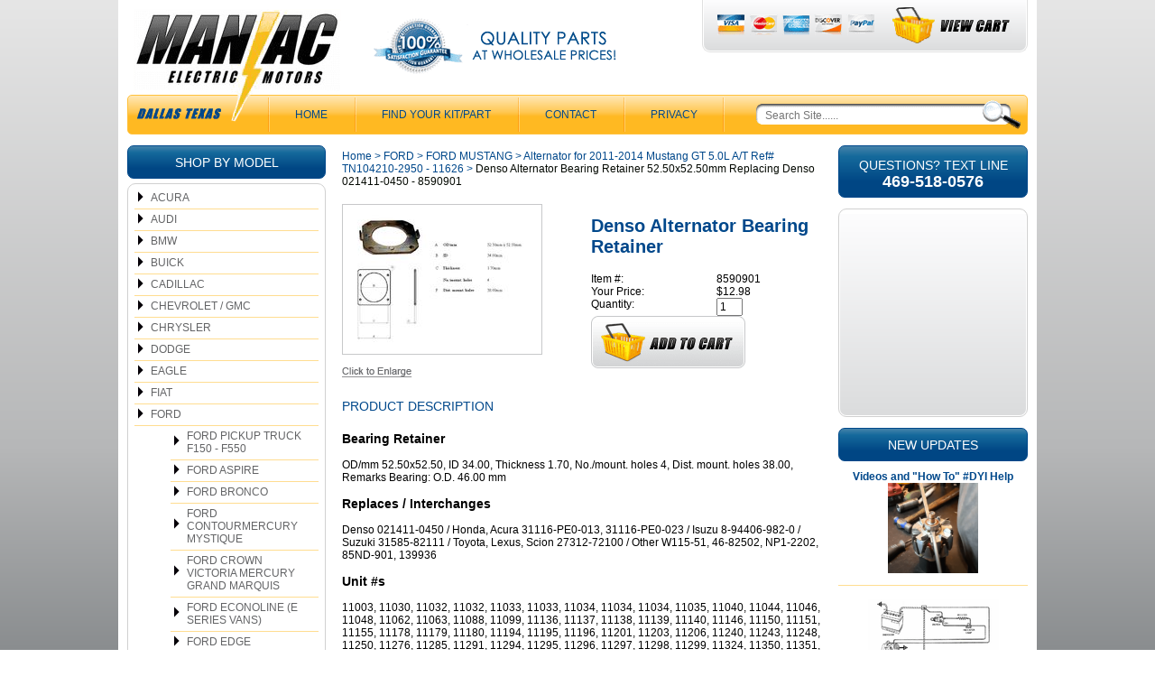

--- FILE ---
content_type: text/html
request_url: https://www.maniacelectricmotors.com/8590901.html
body_size: 12145
content:
<!DOCTYPE HTML><html lang="en"><head>
<meta property="og:title" content="Denso Alternator Bearing Retainer 52.50x52.50mm Replacing Denso 021411-0450 - 8590901" />
<meta property="og:type" content="product" />
<meta property="og:url" content="https://www.maniacelectricmotors.com/8590901.html" />
<meta property="og:image" content="https://s.turbifycdn.com/aah/yhst-44365514171686/denso-alternator-bearing-retainer-52-50x52-50mm-8590901-19.gif" />
<meta property="og:site_name" content="Maniac Electric Motors" />
<meta property="fb:app_id" content="215954155099410" />
<script language="javascript">
document.getElementsByTagName('html')[0].setAttribute('xmlns:fb', 'http://www.facebook.com/2008/fbml');
</script>
<meta property="og:description" content="<h3>Bearing Retainer</h3>
OD/mm 52.50x52.50, ID 34.00, Thickness 1.70, No./mount. holes 4, Dist. mount. holes 38.00, Remarks Bearing: O.D. 46.00 mm <br>
<h3>Replaces / Interchanges</h3>
Denso 	021411-0450 /
Honda, Acura 	31116-PE0-013, 31116-PE0-023 /
Isuzu 	8-94406-982-0 /
Suzuki 	31585-82111 /
Toyota, Lexus, Scion 	27312-72100 /
Other 	W115-51, 46-82502, NP1-2202, 85ND-901, 139936 <br>
<h3>Unit #s</h3>
11003, 11030, 11032, 11032, 11033, 11033, 11034, 11034, 11034, 11035, 11040, 11044, 11046, 11048, 11062, 11063, 11088, 11099, 11136, 11137, 11138, 11139, 11140, 11146, 11150, 11151, 11155, 11178, 11179, 11180, 11194, 11195, 11196, 11201, 11203, 11206, 11240, 11243, 11248, 11250, 11276, 11285, 11291, 11294, 11295, 11296, 11297, 11298, 11299, 11324, 11350, 11351, 11352, 11354, 11369, 11378, 11383, 11390, 11391, 11392, 11430, 11431, 12205, 12532, 12660, 12778, 13185, 13220, 13229, 13240, 13294, 13326, 13391, 13398, 13409, 13423, 13433, 13492, 13508, 13509, 13521, 13569, 13671, 13673, 13679, 13680, 13711, 13753, 13858, 13867, 13868, 13870, 13871, 13896, 13912, 13913, 13914, 13915, 13918, 13919, 13923, 13978, 13980, 13984, 13988, 14449, 14453, 14472, 14611, 14643, 14668, 14671, 14674, 14679, 14680, 14683, 14732, 14739, 14755, 14756, 14759, 14855, 14857, 14869, 14926, 14931, 14935, 14939, 14989, 20542, 20948, 21267, 21268, 22410, 23830 <br> 
<b>OEM Unit Numbers</b><br>
Nippondenso 021400-1780
021400-3100
021400-4050
021400-4100
021400-4110
021400-4120
021400-4130
021400-4140
021400-4150
021400-4160
021400-4170
021400-4200
021400-4210
021400-4220
021400-4230
021400-4240
021400-4250
021400-4260
021400-4280
021400-4290
021400-4300
021400-4470
021400-4570
021400-4610
021400-4750
021400-4790
021400-4810
021400-5050
021400-5160
021400-5341
021400-5440
021400-5490
021400-5550
021400-5690
021400-6080
021400-6090
021400-6200
021400-6270
021400-6280
021400-6400
021400-6720
021400-7190
021400-7490
021400-7530
021400-7750
021400-7940
021400-8110
021400-8180
021400-8190
021400-8210
021400-8220
021400-8390
021400-8530
021400-8540
021400-9180
100211-1001
100211-1011
100211-1021
100211-1031
100211-1041
100211-1061
100211-1073
100211-1074
100211-1081
100211-1091
100211-1101
100211-1111
100211-1121
100211-1131
100211-1141
100211-1161
100211-1171
100211-1201
100211-1212
100211-1220
100211-1221
100211-1222
100211-1223
100211-1224
100211-1231
100211-1251
100211-1261
100211-1271
100211-1301
100211-1311
100211-1321
100211-1331
100211-1341
100211-1351
100211-1361
100211-1371
100211-1381
100211-2001
100211-2011
100211-2021
100211-2031
100211-2050
100211-2060
100211-2061
100211-2071
100211-2080
100211-2102
100211-2130
100211-2140
100211-2150
100211-2170
100211-2190
100211-2221
100211-2231
100211-2250
100211-2280
100211-2290
100211-2300
100211-2330
100211-2340
100211-2360
100211-2370
100211-2380
100211-2390
100211-2391
100211-2410
100211-2420
100211-2451
100211-2470
100211-2480
100211-2490
100211-2500
100211-2510
100211-2550
100211-3001
100211-3020
100211-3030
100211-3040
100211-3050
100211-3060
100211-3070
100211-3090
100211-3101
100211-3120
100211-3121
100211-3130
100211-3141
100211-3150
100211-3170
100211-3180
100211-3221
100211-3230
100211-3231
100211-3240
100211-3250
100211-3251
100211-3260
100211-3300
100211-3310
100211-3340
100211-3380
100211-3391
100211-3500
100211-3520
100211-3530
100211-3540
100211-3560
100211-3580
100211-3590
100211-3610
100211-3630
100211-3640
100211-3650
100211-3660
100211-3680
100211-3690
100211-3700
100211-3720
100211-3740
100211-3760
100211-3790
100211-3820
100211-3830
100211-3850
100211-3870
100211-3890
100211-3910
100211-3940
100211-3970
100211-3980
100211-7012
100211-7031
100211-7060
100211-7070
100211-7240
100211-7250
100211-7260
100211-7280
100211-7320
100211-7330
100211-7340
100211-7350
100211-7440
100211-7450
100211-7500
100211-7570
100211-7760
100211-7770
100211-7810
100211-7950
100211-7951
100211-7952
100211-7990
100211-9410
100211-9440
100211-9700
100211-9731
100211-9732
100211-9750
100211-9770
100211-9810
100211-9840
100211-9860
100211-9870
100211-9970
100211-9980
101211-0020
101211-0030
101211-0050
101211-0090
101211-0160
101211-0190
101211-0230
101211-0250
101211-0300
101211-0390
101211-0450
101211-0490
101211-0500
101211-0550
101211-0551
101211-0720
101211-0722
101211-0723
101211-0800
101211-4210
101211-4220
101211-4260
101211-4310
101211-4400
101211-4530
102211-5022
102211-5041
102211-5051
102211-5060
102211-5070
102211-5111
102211-5121
102211-5140
102211-5160
102211-5161
102211-5190
102211-5210
102211-5280
102211-5520
102211-5850
102211-5880
104210-3032
104210-3060
104210-3070
104210-3092
104210-3202
104210-3280
104210-3290
104210-3291
104210-3441
104210-3471
104210-3500
104210-3620
104210-3780
104210-3870
104210-3880
104210-3920
104210-3930
104210-4050
104210-4200
104210-5433
104210-8110
121000-2430
121000-2500
121000-2660
121000-2680
121400-0390
121400-0840
121400-1140
121400-1220
121400-1230
121400-1340
121400-1380
121400-1660
121400-1780
121400-2020
121400-2210
121400-2340
121400-2360
121400-2620
121400-2630
121400-2640
121400-2650
121400-2660
121400-2671
121400-2672
121400-2930
121400-3020
121400-3150
121400-3220
121400-3250
121400-3320
121400-3332
121400-3620
121400-3722
121400-3810
121400-3860
121400-4140
121400-4390
121400-4720
121400-5961
421000-0012
421000-0022
421000-0023
421000-0024
421000-0025
421000-0026
421000-0027
421000-0028
421000-0030
421000-0040
421000-0051
421000-0062
421000-0080
421000-0100
421000-0113
421000-0120
421000-0145
421000-0180
421000-0223
421000-0230
421000-0280
421000-0301 <br>
Audi, Volkswagen	7B0-903-015A <br>
Chrysler	04606622AA, 04606755AA, 04606755AB, 04606755AC, 04727324AB, 04727865AB, 04801304AA, 04801304AC, 04801311AD, 04801480AB, 04868429AC, 04868429AD, 04868431AF, 04868431AG, 05033756AB, 4419338, 4491986, 4606622AA, 4606755AA, 4606755AB, 4606755AC, 4608826AA, 4686430AF, 4727324AB, 4727865AB, 4801252AA, 4801304AA, 4801304AC, 4801311AD, 4801480AB, 4868429AC, 4868429AD, 4868430AB, 4868430AC, 4868430AD, 4868430AE, 4868430AF, 4868431AB, 4868431AC, 4868431AD, 4868431AF, 4868431AG, 4868760AD, 4868760AE, 4868760AF, 4868760AH, 4896805AD, 5033756AB, 5170748AA, 5227349, 5227672, 5227673, 56028697AA, 56028697AD, 56028697AE, 56028697AG, 56028697AM, 56029700AA, 56029700AC, 56029700AD, 56029701AA, 56029914AA, 56029914AD, 56029914AG, 56029915AA, 56029915AB, 56044380AC, 56044380AF, 56044380AH, R6029914AA, RL606622AA, RX868429AD <br>
Daihatsu Motor Co	27060-87702-000 <br>
GM	10355395, 10394201, 10396863, 12582024, 15139480, 15145637, 15812949, 20841889, 25697765, 25697766, 25709327, 25738783, 25751145, 25751146, 25755840, 25756439, 25756441, 25759776, 25764632, 88975511, 94137345, 94445672, 94840298, 94844554, 94845639, 96673483, 97023652, 97027568, 97070343, 97070343 <br>
Honda, Acura	31100-P08-003, 31100-P08-003RM, 31100-P08-013, 31100-P08-014RM, 31100-P08-014RM, 31100-P08-024RM, 31100-P08-024RM, 31100-PC0-923, 31100-PD1-024, 31100-PD1-034, 31100-PD2-004, 31100-PD2-004RM, 31100-PD2-024, 31100-PD2-970, 31100-PD2-973, 31100-PD6-004, 31100-PD6-004RM, 31100-PD6-014, 31100-PE0-921, 31100-PE0-924, 31100-PE1-661, 31100-PE1-662, 31100-PE1-663, 31100-PE7-660, 31100-PE7-661, 31100-PE7-661RM, 31100-PE7-662, 31100-PE7-663, 31100-PG6-013, 31100-PG6-023, 31100-PG7-013, 31100-PG7-013RM, 31100-PG7-J01, 31100-PG7-J01RM, 31100-PG7-J02, 31100-PGK-A01, 31100-PGK-A02, 31100-PGK-A03, 31100-PGK-A03RM, 31100-PH1-004, 31100-PH1-004RM, 31100-PH1-014, 31100-PH1-024, 31100-PH1-024RM, 31100-PH1-661, 31100-PH3-024, 31100-PH7-004, 31100-PH7-024, 31100-PH7-024RM, 31100-PJ0-661, 31100-PJ0-661RM, 31100-PJ0-662, 31100-PJ0-663, 31100-PJ0-663RM, 31100-PK1-004, 31100-PK1-014, 31100-PK1-014RM, 31100-PK1-024, 31100-PK1-024RM, 31100-PK1-A01, 31100-PK1-A02, 31100-PK2-003, 31100-PK2-004, 31100-PK2-014, 31100-PK2-014RM, 31100-PK2-031, 31100-PK3-A01, 31100-PM5-A01, 31100-PM5-A01RM, 31100-PM5-X03, 31100-PM8-A01, 31100-PM8-A01RM, 31100-PM8-A02, 31100-PM8-A03, 31100-PM8-A03RM, 31100-PP8-004, 31100-PP8-014, 31100-PP8-014RM, 31100-PR4-A01, 31100-PR4-A01RM, 31100-PR4-A02, 31100-PR4-C01, 31100-PR4-C01RM, 31100-R40-A01, 31100-R70-A01, 31100-RAA-A01, 31100-RAA-A03, 31100-RAA-A03RM, 31100-RAA-A04, 31100-RAA-A05, 31100-RCB-Y02, 31100-RDJ-A01, 31100-RDM-A01, 31100-RDM-A01RM, 31100-RGM-A01, 31100-RGM-A01RM, 31100-RGW-A01, 31100-RGW-A01RM, 31100-RJA-A01, 31100-RJA-A02, 31100-RTA-003, 31100-RTA-013, 31100-RTA-023, CHA02, CHA07, CHA16, CHA18, CHA22, CHA50, CHA51, CHA57, CHA57, CHA60, CHA84, CHK88, CJK09, CJK22, CJK34, CJK35, CJK36, CJK46, CJK87, CJK88, CJN41, CJN84, CJN85, CJN88, CJN89, CJP92, CJQ21, CJQ21, CJS84, CSC09, CSC10, CSC29, CSC77, CSD30, CSD48, CSD69, CSD73, CSF89, CSF91, CSF92, DHA84 <br>
Isuzu	2911232080, 2911232080, 2911232160, 2911232220, 2912559400, 8-94109-911-6, 8-94120-564-5, 8-94325-845-2, 8-97168-246-1, 8940236520, 8941012351, 8941099111, 8941099115, 8941205640, 8941205641, 8941313571, 8941313572, 8941373450, 8941373451, 8941373452, 8941566720, 8941733341, 8943258450, 8944086740, 8944393050, 8944456720, 8970236520, 8970275680, 8970275681, 8970275682, 8970348990, 8970348991, 8970348992, 8970426280, 8970703430, 8970703430, 8971211800, 8971682460 <br>
John Deere	RE186320, RE202767, RE257541 <br>
Komatsu	600-861-3410 <br>
Kubota	16540-64011 <br>
Land Rover	YLE500190 <br>
Sterling	86186100023, 86186100049, 86186100067 <br>
Subaru	23700-KA430 <br>
Suzuki	31400-60G10, 31400-60G11, 31400-60G12, 31400-60G12, 31400-77E20, 31400-77E21, 31400-77E22, 31400-77E22, 31400-77E23, 31400-77E23-REM, 31400-77E24 <br>
Toyota, Lexus, Scion	27020-16130, 27060-01011, 27060-06010, 27060-0A100, 27060-0A120, 27060-0A120-84, 27060-0A130, 27060-0A130-84, 27060-0F010, 27060-0H100, 27060-0H100-84, 27060-0H110, 27060-0H111, 27060-0P020, 27060-0P020-84, 27060-0P030, 27060-0P030-84, 27060-0P140, 27060-0P141, 27060-0P150, 27060-0P151, 27060-0S010, 27060-0S020, 27060-0S030, 27060-10010, 27060-10011, 27060-10011-84, 27060-10061, 27060-10090, 27060-11100, 27060-11140, 27060-11170, 27060-15040, 27060-15041, 27060-16010, 27060-16011, 27060-16012, 27060-16013, 27060-16040, 27060-16050, 27060-16051, 27060-16080, 27060-16081, 27060-16082, 27060-16090, 27060-16091, 27060-16130, 27060-16131, 27060-16140, 27060-20270, 27060-20270-84, 27060-20280, 27060-20280-84, 27060-21040, 27060-21041, 27060-21150, 27060-28260, 27060-28260-84, 27060-28270, 27060-28270-84, 27060-28300, 27060-28320, 27060-28321, 27060-28350, 27060-28350-84, 27060-31021, 27060-31021-84, 27060-31060, 27060-31061, 27060-31062, 27060-31120, 27060-31120-84, 27060-33010, 27060-35060, 27060-35061, 27060-35071, 27060-35081, 27060-35120, 27060-35130, 27060-35150, 27060-35160, 27060-43060, 27060-43061, 27060-43062, 27060-43110, 27060-43111, 27060-62190, 27060-62190-84, 27060-63020, 27060-63021, 27060-63030, 27060-63031, 27060-63040, 27060-63041, 27060-63080, 27060-63081, 27060-63082, 27060-63100, 27060-63101, 27060-63102, 27060-70111, 27060-72010, 27060-72050, 27060-72060, 27060-72061, 27060-72070, 27060-72071, 27060-72100, 27060-72101, 27060-72120, 27060-72150, 27060-72170, 27060-72170-84, 27060-72171, 27060-72340, 27060-74010, 27060-75080, 27060-75090, 27060-75100, 27060-75110, 27060-75150, 27060-75150-84, 27060-75310, 27060-75310-84, 27060-75410, 27060-75411, 27060-75412" />
<meta charset="ISO-8859-1" /><meta name="viewport" content="width=device-width,initial-scale=1" /><title>Denso Alternator Bearing Retainer (Bearing: O.D. 46.00 ) - Alternator Rebuild Kit for 2011-2014 Mustang GT 5.0L A/T Ref# TN104210-2950 - 11626RK</title><meta name="Description" content="Denso Alternator Bearing Retainer 52.50x52.50mm Replacing Denso 021411-0450 - 8590901 Alternator Rebuild Kit for 2011-2014 Mustang GT 5.0L A/T Ref#" /><link rel="canonical" href="https://www.maniacelectricmotors.com/8590901.html" /><link rel="stylesheet" href="css-site.css" /><!-- Google tag (gtag.js) -->
<script async src="https://www.googletagmanager.com/gtag/js?id=G-5WDJHQ8GK9"></script>
<script>
  window.dataLayer = window.dataLayer || [];
  function gtag(){dataLayer.push(arguments);}
  gtag('js', new Date());

  gtag('config', 'G-5WDJHQ8GK9');
</script>
<style>
.responsive {
width: 100%;
height: auto;
}
</style>
<style>
.img-fluid {
  max-width: 100%; /* Ensures the image doesn't exceed the width of its container */
  height: auto;    /* Maintains the image's aspect ratio when scaling */
}
</style></head><body class="itemtype"><div class="site-container"><header class="site-header has-tagline has-account"><div class="wrap"><a href="ind.html" class="header-control" id="menu-control" title="Menu" rel="nofollow" data-nav-link="#mmenu"><span class="header-control-wrapper"><span class="header-control-icon"><img src="https://s.turbifycdn.com/aah/yhst-44365514171686/alternator-rebuild-kit-for-2015-2017-toyota-camry-2-5l-2013-2018-rav4-2-5l-with-all-wheel-drive-14486rk-8.gif" width="49" height="34" border="0" hspace="0" vspace="0" alt="MENU" /></span><div class="header-control-label">MENU</div></span></a><div class="header-top"><div class="header-top-wrapper"><div class="header-top-left"><div class="title-area"><div class="site-title"><a href="https://www.maniacelectricmotors.com/index.html" title="Maniac Electric Motors Best Price Alternator Starter Parts"><picture><!--[if IE 9]><video style="display:none;"><![endif]--><source srcset="https://s.turbifycdn.com/aah/yhst-44365514171686/alternator-rebuild-kit-for-2015-2017-toyota-camry-2-5l-2013-2018-rav4-2-5l-with-all-wheel-drive-14486rk-10.gif" media="(min-width:721px)"><source srcset="https://s.turbifycdn.com/aah/yhst-44365514171686/alternator-rebuild-kit-for-2015-2017-toyota-camry-2-5l-2013-2018-rav4-2-5l-with-all-wheel-drive-14486rk-9.gif"><!--[if IE 9]></video><![endif]--><img alt="Maniac Electric Motors Best Price Alternator Starter Parts"></picture><span class="text"><span>MAN<span>I</span>AC</span><span>ELECTRIC MOTORS</span></span></a></div></div></div><div class="header-top-middle"><div class="header-tagline tagline"><a href="info.html"><img src="https://sep.turbifycdn.com/ty/cdn/yhst-44365514171686/header-guarantee-and-quality.png?t=1768964333&"></a></div></div><div class="header-top-right"><div class="header-top-right-wrapper"><div class="wrapper"><div class="header-payment"><a href="info.html"><img src="https://sep.turbifycdn.com/ty/cdn/yhst-44365514171686/header-payment.png?t=1768964333&"></a></div><div class="header-cart"><a href="https://order.store.turbify.net/yhst-44365514171686/cgi-bin/wg-order?yhst-44365514171686" class="header-control" id="cart-control" title="Cart" rel="nofollow"><span class="header-control-wrapper"><span class="header-control-icon"><img src="https://s.turbifycdn.com/aah/yhst-44365514171686/alternator-rebuild-kit-for-2015-2017-toyota-camry-2-5l-2013-2018-rav4-2-5l-with-all-wheel-drive-14486rk-11.gif" width="48" height="41" border="0" hspace="0" vspace="0" alt="CART" /><span class="fcart-count"></span></span><div class="header-control-label"><span>Cart</span><img alt="VIEW CART" src="https://sep.turbifycdn.com/ty/cdn/yhst-44365514171686/view-cart-text.png"></div><span class="fcart-subtotal"></span></span></a></div></div></div></div></div></div><div class="header-bottom"><div class="header-dallas-texas"><img src="https://sep.turbifycdn.com/ty/cdn/yhst-44365514171686/header-dallas-texas.png?t=1768964333&"></div><div class="header-nav nav"><ul class="nav-list"><li class="nav-item nav-item-home"><a href="https://www.maniacelectricmotors.com/index.html">Home</a></li><li class="nav-item nav-item-get-link-to-part-for-your-alternator-starter"><a href="get-link-to-part-for-your-alternator-starter.html">Find Your Kit/Part</a></li><li class="nav-item nav-item-info"><a href="info.html">CONTACT</a></li><li class="nav-item nav-item-privacypolicy"><a href="privacypolicy.html">Privacy</a></li></ul></div><div class="header-search" id="top-search"><form id="searcharea" name="searcharea" action="nsearch.html" method="GET"><fieldset><select name="section"><option value="">All Categories</option><option value="acura">ACURA </option><option value="audi1">AUDI </option><option value="bmw">BMW </option><option value="buick">BUICK </option><option value="cadillac">CADILLAC </option><option value="chevrolet">CHEVROLET / GMC </option><option value="chrysler">CHRYSLER </option><option value="dodge">DODGE </option><option value="eagle">EAGLE </option><option value="fiat-parts-radiator-condenser-cooling-fan-starter-alternator">FIAT </option><option value="ford">FORD </option><option value="geo">GEO </option><option value="honda">HONDA </option><option value="hummer">HUMMER </option><option value="hyundai">HYUNDAI </option><option value="infiniti">INFINITI </option><option value="isuzu">ISUZU </option><option value="jaguar">JAGUAR </option><option value="jeep">JEEP </option><option value="kia">KIA </option><option value="landrover">LANDROVER </option><option value="lexus">LEXUS </option><option value="lincoln">LINCOLN </option><option value="mazda">MAZDA </option><option value="mercedes">MERCEDES </option><option value="mercury">MERCURY </option><option value="mini">MINI </option><option value="nissan">NISSAN </option><option value="oldsmobile">OLDSMOBILE </option><option value="porsche">PORSCHE </option><option value="ram-parts-powermaster-parts">RAM </option><option value="saab">SAAB </option><option value="saturn">SATURN </option><option value="scion">SCION </option><option value="subaru">SUBARU </option><option value="suzuki">SUZUKI </option><option value="toyota">TOYOTA </option><option value="volvo">VOLVO </option><option value="volkswagon">VOLKSWAGEN </option><option value="technical">TECHNICAL </option><option value="equipment">AGRICULTURAL & INDUSTRIAL EQUIPMENT </option></select><label for="query" class="labelfield"><input type="text" id="query" name="query" placeholder="Search Site......" ></label><label for="searchsubmit" class="buttonlabel"><input type="submit" id="searchsubmit" class="ys_primary" value="Search" name="searchsubmit"><input type="hidden" value="yhst-44365514171686" name="vwcatalog"></label></fieldset></form>   <script type="text/javascript"> 
                    var isSafari = !!navigator.userAgent.match(/Version\/[\d\.]+.*Safari/); 
                    var isIOS = !!navigator.platform && /iPad|iPhone|iPod/.test(navigator.platform); 
                    if (isSafari && isIOS) { 
                        document.forms["searcharea"].onsubmit = function (searchAreaForm) { 
                            var elementsList = this.elements, queryString = '', url = '', action = this.action; 
                            for(var i = 0; i < elementsList.length; i++) { 
                                if (elementsList[i].name) { 
                                    if (queryString) { 
                                        queryString = queryString + "&" +  elementsList[i].name + "=" + encodeURIComponent(elementsList[i].value); 
                                    } else { 
                                        queryString = elementsList[i].name + "=" + encodeURIComponent(elementsList[i].value); 
                                    } 
                                } 
                            } 
                            if (action.indexOf("?") == -1) { 
                                action = action + "?"; 
                            } 
                            url = action + queryString; 
                            window.location.href = url; 
                            return false; 
                        } 
                    } 
                </script> 
        </div></div></div></header><div class="site-inner"><div class="wrap"><div class="site-inner-element sidebar navigation"><nav class="left-nav nav-primary"><div class="left-nav-header">Shop By Model<div class="control" style="display:none;"></div></div><ul class="nav-list"><li><a href=acura.html class=c4leftnav>ACURA</a></li><li><a href=audi1.html class=c4leftnav>AUDI</a></li><li><a href=bmw.html class=c4leftnav>BMW</a></li><li><a href=buick.html class=c4leftnav>BUICK</a></li><li><a href=cadillac.html class=c4leftnav>CADILLAC</a></li><li><a href=chevrolet.html class=c4leftnav>CHEVROLET / GMC</a></li><li><a href=chrysler.html class=c4leftnav>CHRYSLER</a></li><li><a href=dodge.html class=c4leftnav>DODGE</a></li><li><a href=eagle.html class=c4leftnav>EAGLE</a></li><li><a href=fiat-parts-radiator-condenser-cooling-fan-starter-alternator.html class=c4leftnav>FIAT</a></li><li><a href=ford.html class=c4leftnav2>FORD</a></li><ul class=c4-ln-sub-nav><li><a href=fseriespickups.html class=c4subnav>FORD PICKUP TRUCK F150 - F550</a></li><li><a href=aspire.html class=c4subnav>FORD ASPIRE</a></li><li><a href=fordbronco.html class=c4subnav>FORD BRONCO</a></li><li><a href=comy.html class=c4subnav>FORD CONTOURMERCURY MYSTIQUE</a></li><li><a href=crownvictoria.html class=c4subnav>FORD CROWN VICTORIA MERCURY GRAND MARQUIS</a></li><li><a href=eseriesvans.html class=c4subnav>FORD ECONOLINE (E SERIES VANS)</a></li><li><a href=fcosied.html class=c4subnav>FORD EDGE</a></li><li><a href=escapetribute.html class=c4subnav>FORD ESCAPE MAZDA TRIBUTE</a></li><li><a href=escorttracer.html class=c4subnav>FORD MERCURY TOPAZ TRACER</a></li><li><a href=excursion.html class=c4subnav>FORD EXCURSION</a></li><li><a href=expedition.html class=c4subnav>FORD EXPEDITION</a></li><li><a href=explorer.html class=c4subnav>FORD EXPLORER</a></li><li><a href=ford-explorer-sport-trac-starter-alternator-repair.html class=c4subnav>FORD EXPLORER SPORT TRAC</a></li><li><a href=festiva.html class=c4subnav>FORD FESTIVA</a></li><li><a href=2011-plus-ford-fiesta-parts.html class=c4subnav>FORD FIESTA</a></li><li><a href=fivehundred.html class=c4subnav>FORD FIVE HUNDRED</a></li><li><a href=ford-flex-alternator-starter-rebuild-kit-repair-parts.html class=c4subnav>FORD FLEX</a></li><li><a href=focus.html class=c4subnav>FORD FOCUS</a></li><li><a href=freestar.html class=c4subnav>FORD FREESTAR</a></li><li><a href=freestyle.html class=c4subnav>FORD FREESTYLE</a></li><li><a href=fusion.html class=c4subnav>FORD FUSION</a></li><li><a href=gt.html class=c4subnav>FORD GT</a></li><li><a href=mustang.html class=c4subnav>FORD MUSTANG</a></li><li><a href=probe.html class=c4subnav>FORD PROBE</a></li><li><a href=ranger.html class=c4subnav>FORD RANGER</a></li><li><a href=taurus.html class=c4subnav>FORD TAURUS / MERCURY SABLE</a></li><li><a href=thco.html class=c4subnav>MERCURY COUGAR</a></li><li><a href=windstar.html class=c4subnav>FORD WINDSTAR</a></li><li><a href=zx2.html class=c4subnav>ZX2</a></li><li><a href=fsitrco.html class=c4subnav>FORD TRANSIT CONNECT</a></li></ul><li><a href=geo.html class=c4leftnav>GEO</a></li><li><a href=honda.html class=c4leftnav>HONDA</a></li><li><a href=hummer.html class=c4leftnav>HUMMER</a></li><li><a href=hyundai.html class=c4leftnav>HYUNDAI</a></li><li><a href=infiniti.html class=c4leftnav>INFINITI</a></li><li><a href=isuzu.html class=c4leftnav>ISUZU</a></li><li><a href=jaguar.html class=c4leftnav>JAGUAR</a></li><li><a href=jeep.html class=c4leftnav>JEEP</a></li><li><a href=john-deere-starter-alternator-repair-for-agricultural-industrial-construction-equipment.html class=c4leftnav>JOHN DEERE</a></li><li><a href=kawasaki-starter-charging-repair-kits-parts.html class=c4leftnav>KAWASAKI</a></li><li><a href=kia.html class=c4leftnav>KIA</a></li><li><a href=landrover.html class=c4leftnav>LANDROVER</a></li><li><a href=lexus.html class=c4leftnav>LEXUS</a></li><li><a href=lincoln.html class=c4leftnav>LINCOLN</a></li><li><a href=mazda.html class=c4leftnav>MAZDA</a></li><li><a href=mercedes.html class=c4leftnav>MERCEDES</a></li><li><a href=mercury.html class=c4leftnav>MERCURY</a></li><li><a href=mini.html class=c4leftnav>MINI</a></li><li><a href=mitsubishi.html class=c4leftnav>MITSUBISHI</a></li><li><a href=nissan.html class=c4leftnav>NISSAN</a></li><li><a href=oldsmobile.html class=c4leftnav>OLDSMOBILE</a></li><li><a href=pontiac.html class=c4leftnav>PONTIAC</a></li><li><a href=porsche.html class=c4leftnav>PORSCHE</a></li><li><a href=ram-parts-powermaster-parts.html class=c4leftnav>RAM</a></li><li><a href=saab.html class=c4leftnav>SAAB</a></li><li><a href=saturn.html class=c4leftnav>SATURN</a></li><li><a href=scion.html class=c4leftnav>SCION</a></li><li><a href=subaru.html class=c4leftnav>SUBARU</a></li><li><a href=suzuki.html class=c4leftnav>SUZUKI</a></li><li><a href=toyota.html class=c4leftnav>TOYOTA</a></li><li><a href=volvo.html class=c4leftnav>VOLVO</a></li><li><a href=volkswagon.html class=c4leftnav>VOLKSWAGEN</a></li><li><a href=micro-relays-spst-spdt.html class=c4leftnav>SPST SPDT Micro Relays</a></li><li><a href=technical.html class=c4leftnav>TECHNICAL</a></li><li><a href=alternator-rebuild-kits-regulator-brushes-bearings.html class=c4leftnav>Alternator Rebuild Kits</a></li><li><a href=equipment.html class=c4leftnav>AGRICULTURAL & INDUSTRIAL EQUIPMENT</a></li><li><a href=alternator-for-volvo-with-bosch-0125812009-0125812012.html class=c4leftnav>Alternator for Volvo with Bosch 0125812009, 0125812012 - 21066</a></li></ul></nav></div><div class="site-inner-element content"><div class="content-wrap"><div id=c4-breadcrumbs><a href="https://www.maniacelectricmotors.com" class="c4-breadcrumbs">Home</a><span class="c4-breadcrumbs">&nbsp;>&nbsp;</span><a href="ford.html" class="c4-breadcrumbs">FORD</a><span class="c4-breadcrumbs">&nbsp;>&nbsp;</span><a href="mustang.html" class="c4-breadcrumbs">FORD MUSTANG</a><span class="c4-breadcrumbs">&nbsp;>&nbsp;</span><a href="alternator-for-2011-2014-mustang-gt-5-0l-a-t-tn104210-2950.html" class="c4-breadcrumbs">Alternator for 2011-2014 Mustang GT 5.0L A/T  Ref# TN104210-2950 - 11626</a><span class="c4-breadcrumbs">&nbsp;>&nbsp;</span><span class="c4-breadcrumbs-last">Denso Alternator Bearing Retainer 52.50x52.50mm Replacing Denso 021411-0450 - 8590901</span></div><div class="content-area" id="item-area"><h1 class="content-title" id="item-title">Denso Alternator Bearing Retainer</h1><div id="item-images"><a href="javascript:makeWin('https://s.turbifycdn.com/aah/yhst-44365514171686/denso-alternator-bearing-retainer-52-50x52-50mm-8590901-21.gif',750,550); "><div class="img-border"><img src="https://s.turbifycdn.com/aah/yhst-44365514171686/denso-alternator-bearing-retainer-52-50x52-50mm-8590901-22.gif" width="220" height="165" border="0" hspace="0" vspace="0" alt="Denso Alternator Bearing Retainer 52.50x52.50mm Replacing Denso 021411-0450 - 8590901" /></div></a><div id="item-image-enlarge"><a href="javascript:makeWin('https://s.turbifycdn.com/aah/yhst-44365514171686/denso-alternator-bearing-retainer-52-50x52-50mm-8590901-21.gif',750,550); "><img src="https://s.turbifycdn.com/aah/yhst-44365514171686/alternator-rebuild-kit-for-2015-2017-toyota-camry-2-5l-2013-2018-rav4-2-5l-with-all-wheel-drive-14486rk-12.gif" width="78" height="12" border="0" hspace="0" vspace="0" alt="" /></a></div></div><div id="item-order"><form method="POST" action="https://order.store.turbify.net/yhst-44365514171686/cgi-bin/wg-order?yhst-44365514171686+8590901"><table cellspacing="0" cellpadding="0" width="100%&quot; id=&quot;ordertable"><tr><td valign="middle&quot; class=&quot;leftorder">Item #:</td><td valign="middle&quot; class=&quot;rightorder">8590901</td></tr><tr><td valign="middle&quot; class=&quot;leftorder">Your Price:</td><td valign="middle&quot; class=&quot;rightorder">$12.98</td></tr><tr><td colspan="1&quot; class=&quot;orderinfo">Quantity: </td><td colspan="1&quot; class=&quot;orderinfo2"><input name="vwquantity" type="text" value="1" maxlength="3" size="3" /></td></tr><tr><td colspan="2&quot; class=&quot;orderinfo3"><div id="add2cart"><input type="image" src="https://s.turbifycdn.com/aah/yhst-44365514171686/alternator-rebuild-kit-for-2015-2017-toyota-camry-2-5l-2013-2018-rav4-2-5l-with-all-wheel-drive-14486rk-13.gif" width="171" height="58" border="0" align="absmiddle"></div></td></tr></table><input type="hidden" name=".autodone" value="https://www.maniacelectricmotors.com/8590901.html" /></form><br clear="all" /><div class="ys_promoitempage" id="ys_promoitempage" itemid="8590901" itemcode="8590901" categoryflag="0"></div></div><div class="caption" id="item-caption"><div class="caption-title">Product Description</div><div class="caption-text"><h3>Bearing Retainer</h3>
OD/mm 52.50x52.50, ID 34.00, Thickness 1.70, No./mount. holes 4, Dist. mount. holes 38.00, Remarks Bearing: O.D. 46.00 mm <br>
<h3>Replaces / Interchanges</h3>
Denso 	021411-0450 /
Honda, Acura 	31116-PE0-013, 31116-PE0-023 /
Isuzu 	8-94406-982-0 /
Suzuki 	31585-82111 /
Toyota, Lexus, Scion 	27312-72100 /
Other 	W115-51, 46-82502, NP1-2202, 85ND-901, 139936 <br>
<h3>Unit #s</h3>
11003, 11030, 11032, 11032, 11033, 11033, 11034, 11034, 11034, 11035, 11040, 11044, 11046, 11048, 11062, 11063, 11088, 11099, 11136, 11137, 11138, 11139, 11140, 11146, 11150, 11151, 11155, 11178, 11179, 11180, 11194, 11195, 11196, 11201, 11203, 11206, 11240, 11243, 11248, 11250, 11276, 11285, 11291, 11294, 11295, 11296, 11297, 11298, 11299, 11324, 11350, 11351, 11352, 11354, 11369, 11378, 11383, 11390, 11391, 11392, 11430, 11431, 12205, 12532, 12660, 12778, 13185, 13220, 13229, 13240, 13294, 13326, 13391, 13398, 13409, 13423, 13433, 13492, 13508, 13509, 13521, 13569, 13671, 13673, 13679, 13680, 13711, 13753, 13858, 13867, 13868, 13870, 13871, 13896, 13912, 13913, 13914, 13915, 13918, 13919, 13923, 13978, 13980, 13984, 13988, 14449, 14453, 14472, 14611, 14643, 14668, 14671, 14674, 14679, 14680, 14683, 14732, 14739, 14755, 14756, 14759, 14855, 14857, 14869, 14926, 14931, 14935, 14939, 14989, 20542, 20948, 21267, 21268, 22410, 23830 <br> 
<b>OEM Unit Numbers</b><br>
Nippondenso 021400-1780
021400-3100
021400-4050
021400-4100
021400-4110
021400-4120
021400-4130
021400-4140
021400-4150
021400-4160
021400-4170
021400-4200
021400-4210
021400-4220
021400-4230
021400-4240
021400-4250
021400-4260
021400-4280
021400-4290
021400-4300
021400-4470
021400-4570
021400-4610
021400-4750
021400-4790
021400-4810
021400-5050
021400-5160
021400-5341
021400-5440
021400-5490
021400-5550
021400-5690
021400-6080
021400-6090
021400-6200
021400-6270
021400-6280
021400-6400
021400-6720
021400-7190
021400-7490
021400-7530
021400-7750
021400-7940
021400-8110
021400-8180
021400-8190
021400-8210
021400-8220
021400-8390
021400-8530
021400-8540
021400-9180
100211-1001
100211-1011
100211-1021
100211-1031
100211-1041
100211-1061
100211-1073
100211-1074
100211-1081
100211-1091
100211-1101
100211-1111
100211-1121
100211-1131
100211-1141
100211-1161
100211-1171
100211-1201
100211-1212
100211-1220
100211-1221
100211-1222
100211-1223
100211-1224
100211-1231
100211-1251
100211-1261
100211-1271
100211-1301
100211-1311
100211-1321
100211-1331
100211-1341
100211-1351
100211-1361
100211-1371
100211-1381
100211-2001
100211-2011
100211-2021
100211-2031
100211-2050
100211-2060
100211-2061
100211-2071
100211-2080
100211-2102
100211-2130
100211-2140
100211-2150
100211-2170
100211-2190
100211-2221
100211-2231
100211-2250
100211-2280
100211-2290
100211-2300
100211-2330
100211-2340
100211-2360
100211-2370
100211-2380
100211-2390
100211-2391
100211-2410
100211-2420
100211-2451
100211-2470
100211-2480
100211-2490
100211-2500
100211-2510
100211-2550
100211-3001
100211-3020
100211-3030
100211-3040
100211-3050
100211-3060
100211-3070
100211-3090
100211-3101
100211-3120
100211-3121
100211-3130
100211-3141
100211-3150
100211-3170
100211-3180
100211-3221
100211-3230
100211-3231
100211-3240
100211-3250
100211-3251
100211-3260
100211-3300
100211-3310
100211-3340
100211-3380
100211-3391
100211-3500
100211-3520
100211-3530
100211-3540
100211-3560
100211-3580
100211-3590
100211-3610
100211-3630
100211-3640
100211-3650
100211-3660
100211-3680
100211-3690
100211-3700
100211-3720
100211-3740
100211-3760
100211-3790
100211-3820
100211-3830
100211-3850
100211-3870
100211-3890
100211-3910
100211-3940
100211-3970
100211-3980
100211-7012
100211-7031
100211-7060
100211-7070
100211-7240
100211-7250
100211-7260
100211-7280
100211-7320
100211-7330
100211-7340
100211-7350
100211-7440
100211-7450
100211-7500
100211-7570
100211-7760
100211-7770
100211-7810
100211-7950
100211-7951
100211-7952
100211-7990
100211-9410
100211-9440
100211-9700
100211-9731
100211-9732
100211-9750
100211-9770
100211-9810
100211-9840
100211-9860
100211-9870
100211-9970
100211-9980
101211-0020
101211-0030
101211-0050
101211-0090
101211-0160
101211-0190
101211-0230
101211-0250
101211-0300
101211-0390
101211-0450
101211-0490
101211-0500
101211-0550
101211-0551
101211-0720
101211-0722
101211-0723
101211-0800
101211-4210
101211-4220
101211-4260
101211-4310
101211-4400
101211-4530
102211-5022
102211-5041
102211-5051
102211-5060
102211-5070
102211-5111
102211-5121
102211-5140
102211-5160
102211-5161
102211-5190
102211-5210
102211-5280
102211-5520
102211-5850
102211-5880
104210-3032
104210-3060
104210-3070
104210-3092
104210-3202
104210-3280
104210-3290
104210-3291
104210-3441
104210-3471
104210-3500
104210-3620
104210-3780
104210-3870
104210-3880
104210-3920
104210-3930
104210-4050
104210-4200
104210-5433
104210-8110
121000-2430
121000-2500
121000-2660
121000-2680
121400-0390
121400-0840
121400-1140
121400-1220
121400-1230
121400-1340
121400-1380
121400-1660
121400-1780
121400-2020
121400-2210
121400-2340
121400-2360
121400-2620
121400-2630
121400-2640
121400-2650
121400-2660
121400-2671
121400-2672
121400-2930
121400-3020
121400-3150
121400-3220
121400-3250
121400-3320
121400-3332
121400-3620
121400-3722
121400-3810
121400-3860
121400-4140
121400-4390
121400-4720
121400-5961
421000-0012
421000-0022
421000-0023
421000-0024
421000-0025
421000-0026
421000-0027
421000-0028
421000-0030
421000-0040
421000-0051
421000-0062
421000-0080
421000-0100
421000-0113
421000-0120
421000-0145
421000-0180
421000-0223
421000-0230
421000-0280
421000-0301 <br>
Audi, Volkswagen	7B0-903-015A <br>
Chrysler	04606622AA, 04606755AA, 04606755AB, 04606755AC, 04727324AB, 04727865AB, 04801304AA, 04801304AC, 04801311AD, 04801480AB, 04868429AC, 04868429AD, 04868431AF, 04868431AG, 05033756AB, 4419338, 4491986, 4606622AA, 4606755AA, 4606755AB, 4606755AC, 4608826AA, 4686430AF, 4727324AB, 4727865AB, 4801252AA, 4801304AA, 4801304AC, 4801311AD, 4801480AB, 4868429AC, 4868429AD, 4868430AB, 4868430AC, 4868430AD, 4868430AE, 4868430AF, 4868431AB, 4868431AC, 4868431AD, 4868431AF, 4868431AG, 4868760AD, 4868760AE, 4868760AF, 4868760AH, 4896805AD, 5033756AB, 5170748AA, 5227349, 5227672, 5227673, 56028697AA, 56028697AD, 56028697AE, 56028697AG, 56028697AM, 56029700AA, 56029700AC, 56029700AD, 56029701AA, 56029914AA, 56029914AD, 56029914AG, 56029915AA, 56029915AB, 56044380AC, 56044380AF, 56044380AH, R6029914AA, RL606622AA, RX868429AD <br>
Daihatsu Motor Co	27060-87702-000 <br>
GM	10355395, 10394201, 10396863, 12582024, 15139480, 15145637, 15812949, 20841889, 25697765, 25697766, 25709327, 25738783, 25751145, 25751146, 25755840, 25756439, 25756441, 25759776, 25764632, 88975511, 94137345, 94445672, 94840298, 94844554, 94845639, 96673483, 97023652, 97027568, 97070343, 97070343 <br>
Honda, Acura	31100-P08-003, 31100-P08-003RM, 31100-P08-013, 31100-P08-014RM, 31100-P08-014RM, 31100-P08-024RM, 31100-P08-024RM, 31100-PC0-923, 31100-PD1-024, 31100-PD1-034, 31100-PD2-004, 31100-PD2-004RM, 31100-PD2-024, 31100-PD2-970, 31100-PD2-973, 31100-PD6-004, 31100-PD6-004RM, 31100-PD6-014, 31100-PE0-921, 31100-PE0-924, 31100-PE1-661, 31100-PE1-662, 31100-PE1-663, 31100-PE7-660, 31100-PE7-661, 31100-PE7-661RM, 31100-PE7-662, 31100-PE7-663, 31100-PG6-013, 31100-PG6-023, 31100-PG7-013, 31100-PG7-013RM, 31100-PG7-J01, 31100-PG7-J01RM, 31100-PG7-J02, 31100-PGK-A01, 31100-PGK-A02, 31100-PGK-A03, 31100-PGK-A03RM, 31100-PH1-004, 31100-PH1-004RM, 31100-PH1-014, 31100-PH1-024, 31100-PH1-024RM, 31100-PH1-661, 31100-PH3-024, 31100-PH7-004, 31100-PH7-024, 31100-PH7-024RM, 31100-PJ0-661, 31100-PJ0-661RM, 31100-PJ0-662, 31100-PJ0-663, 31100-PJ0-663RM, 31100-PK1-004, 31100-PK1-014, 31100-PK1-014RM, 31100-PK1-024, 31100-PK1-024RM, 31100-PK1-A01, 31100-PK1-A02, 31100-PK2-003, 31100-PK2-004, 31100-PK2-014, 31100-PK2-014RM, 31100-PK2-031, 31100-PK3-A01, 31100-PM5-A01, 31100-PM5-A01RM, 31100-PM5-X03, 31100-PM8-A01, 31100-PM8-A01RM, 31100-PM8-A02, 31100-PM8-A03, 31100-PM8-A03RM, 31100-PP8-004, 31100-PP8-014, 31100-PP8-014RM, 31100-PR4-A01, 31100-PR4-A01RM, 31100-PR4-A02, 31100-PR4-C01, 31100-PR4-C01RM, 31100-R40-A01, 31100-R70-A01, 31100-RAA-A01, 31100-RAA-A03, 31100-RAA-A03RM, 31100-RAA-A04, 31100-RAA-A05, 31100-RCB-Y02, 31100-RDJ-A01, 31100-RDM-A01, 31100-RDM-A01RM, 31100-RGM-A01, 31100-RGM-A01RM, 31100-RGW-A01, 31100-RGW-A01RM, 31100-RJA-A01, 31100-RJA-A02, 31100-RTA-003, 31100-RTA-013, 31100-RTA-023, CHA02, CHA07, CHA16, CHA18, CHA22, CHA50, CHA51, CHA57, CHA57, CHA60, CHA84, CHK88, CJK09, CJK22, CJK34, CJK35, CJK36, CJK46, CJK87, CJK88, CJN41, CJN84, CJN85, CJN88, CJN89, CJP92, CJQ21, CJQ21, CJS84, CSC09, CSC10, CSC29, CSC77, CSD30, CSD48, CSD69, CSD73, CSF89, CSF91, CSF92, DHA84 <br>
Isuzu	2911232080, 2911232080, 2911232160, 2911232220, 2912559400, 8-94109-911-6, 8-94120-564-5, 8-94325-845-2, 8-97168-246-1, 8940236520, 8941012351, 8941099111, 8941099115, 8941205640, 8941205641, 8941313571, 8941313572, 8941373450, 8941373451, 8941373452, 8941566720, 8941733341, 8943258450, 8944086740, 8944393050, 8944456720, 8970236520, 8970275680, 8970275681, 8970275682, 8970348990, 8970348991, 8970348992, 8970426280, 8970703430, 8970703430, 8971211800, 8971682460 <br>
John Deere	RE186320, RE202767, RE257541 <br>
Komatsu	600-861-3410 <br>
Kubota	16540-64011 <br>
Land Rover	YLE500190 <br>
Sterling	86186100023, 86186100049, 86186100067 <br>
Subaru	23700-KA430 <br>
Suzuki	31400-60G10, 31400-60G11, 31400-60G12, 31400-60G12, 31400-77E20, 31400-77E21, 31400-77E22, 31400-77E22, 31400-77E23, 31400-77E23-REM, 31400-77E24 <br>
Toyota, Lexus, Scion	27020-16130, 27060-01011, 27060-06010, 27060-0A100, 27060-0A120, 27060-0A120-84, 27060-0A130, 27060-0A130-84, 27060-0F010, 27060-0H100, 27060-0H100-84, 27060-0H110, 27060-0H111, 27060-0P020, 27060-0P020-84, 27060-0P030, 27060-0P030-84, 27060-0P140, 27060-0P141, 27060-0P150, 27060-0P151, 27060-0S010, 27060-0S020, 27060-0S030, 27060-10010, 27060-10011, 27060-10011-84, 27060-10061, 27060-10090, 27060-11100, 27060-11140, 27060-11170, 27060-15040, 27060-15041, 27060-16010, 27060-16011, 27060-16012, 27060-16013, 27060-16040, 27060-16050, 27060-16051, 27060-16080, 27060-16081, 27060-16082, 27060-16090, 27060-16091, 27060-16130, 27060-16131, 27060-16140, 27060-20270, 27060-20270-84, 27060-20280, 27060-20280-84, 27060-21040, 27060-21041, 27060-21150, 27060-28260, 27060-28260-84, 27060-28270, 27060-28270-84, 27060-28300, 27060-28320, 27060-28321, 27060-28350, 27060-28350-84, 27060-31021, 27060-31021-84, 27060-31060, 27060-31061, 27060-31062, 27060-31120, 27060-31120-84, 27060-33010, 27060-35060, 27060-35061, 27060-35071, 27060-35081, 27060-35120, 27060-35130, 27060-35150, 27060-35160, 27060-43060, 27060-43061, 27060-43062, 27060-43110, 27060-43111, 27060-62190, 27060-62190-84, 27060-63020, 27060-63021, 27060-63030, 27060-63031, 27060-63040, 27060-63041, 27060-63080, 27060-63081, 27060-63082, 27060-63100, 27060-63101, 27060-63102, 27060-70111, 27060-72010, 27060-72050, 27060-72060, 27060-72061, 27060-72070, 27060-72071, 27060-72100, 27060-72101, 27060-72120, 27060-72150, 27060-72170, 27060-72170-84, 27060-72171, 27060-72340, 27060-74010, 27060-75080, 27060-75090, 27060-75100, 27060-75110, 27060-75150, 27060-75150-84, 27060-75310, 27060-75310-84, 27060-75410, 27060-75411, 27060-75412</div></div></div></div></div><div class="site-inner-element sidebar featured"><div id="phone-box"><div class="phone-box-text">Questions? TEXT LINE<br><strong><font size=4>469-518-0576</font></strong></div><div class="phone-box-number"></div></div><div class="live-chat"></div><div class="reviews"><div class="wrapper"></div></div><div class="featured-contents"><div class="featured-contents-heading">New Updates</div><div id="wrapper"><div class="featured-contents-item"><div class="name"><a href="viandhowtodo.html"><strong>Videos and "How To" #DYI Help</strong><br><img src="https://sep.turbifycdn.com/ty/cdn/yhst-44365514171686/image4-denso-sre-bearing-removal.png?t=1768964333&" alt="Rebuild Your Alternator" height="100" width="100"></a></div><div class="prices"></div></div><div class="featured-contents-item"><div class="image"><a href="chstsycivote.html"><img src="https://s.turbifycdn.com/aah/yhst-44365514171686/charging-starting-system-circuit-voltage-drop-testing-67.gif" width="145" height="73" border="0" hspace="0" vspace="0" alt="Charging Starting System Voltage Drop Testing" /></a></div><div class="name"><a href="chstsycivote.html">Charging Starting System Voltage Drop Testing</a></div><div class="prices"></div></div><div class="featured-contents-item"><div class="image"><a href="replace-f150-4-6l-for-lincoln-4-6l-much-cheaper-and-better.html"><img src="https://s.turbifycdn.com/aah/yhst-44365514171686/swap-f150-4-6l-for-later-model-lincoln-4-6l-flex-that-can-be-found-much-cheaper-68.gif" width="135" height="145" border="0" hspace="0" vspace="0" alt="Swap F150 4.6L for Later Model Lincoln 4.6L Flex That Can Be Found Much Cheaper" /></a></div><div class="name"><a href="replace-f150-4-6l-for-lincoln-4-6l-much-cheaper-and-better.html">Swap F150 4.6L for Later Model Lincoln 4.6L Flex That Can Be Found Much Cheaper</a></div><div class="prices"></div></div><div class="featured-contents-item"><div class="image"><a href="ellovsalpe.html"><img src="https://s.turbifycdn.com/aah/yhst-44365514171686/electrical-load-and-alternator-performance-33.gif" width="145" height="98" border="0" hspace="0" vspace="0" alt="Electrical Load and Alternator Performance" /></a></div><div class="name"><a href="ellovsalpe.html">Electrical Load and Alternator Performance</a></div><div class="prices"></div></div><div class="featured-contents-item"><div class="image"><a href="80201281a.html"><img src="https://s.turbifycdn.com/aah/yhst-44365514171686/voltage-regulator-replacing-bosch-0272220807-fits-audi-66.gif" width="145" height="145" border="0" hspace="0" vspace="0" alt="Voltage Regulator with Brushes Replacing Bosch 0272220807 fits Audi Applications with Bosch - 80201281A" /></a></div><div class="name"><a href="80201281a.html">Voltage Regulator with Brushes Replacing Bosch 0272220807 fits Audi Applications with Bosch - 80201281A</a></div><div class="prices"><div class="price-bold">$66.99</div></div></div><div class="featured-contents-item"><div class="image"><a href="alternator-rebuild-kit-2013-15-ilx-2012-15-civic-2016-18-hrv-regulator-brushes-bearings.html"><img src="https://s.turbifycdn.com/aah/yhst-44365514171686/alternator-rebuild-kit-2013-15-ilx-2012-15-civic-2016-18-hrv-regulator-brushes-bearings-66.gif" width="145" height="145" border="0" hspace="0" vspace="0" alt="Alternator Rebuild Kit for 2013-2015 Acura ILX, 2012-2015 Civic, 2016-2018 HR-V ; Regulator Brushes Bearings - 11537RK" /></a></div><div class="name"><a href="alternator-rebuild-kit-2013-15-ilx-2012-15-civic-2016-18-hrv-regulator-brushes-bearings.html">Alternator Rebuild Kit for 2013-2015 Acura ILX, 2012-2015 Civic, 2016-2018 HR-V ; Regulator Brushes Bearings - 11537RK</a></div><div class="prices"><div class="price-bold">$64.98</div></div></div><div class="featured-contents-item"><div class="image"><a href="alternator-rebuild-kit-for-12-16-sedona-13-18-santa-fe-more-with-denso-alternator-1042102870-1042101.html"><img src="https://s.turbifycdn.com/aah/yhst-44365514171686/alternator-rebuild-kit-for-12-16-sedona-13-18-santa-fe-more-with-denso-alternator-1042102870-1042101-66.gif" width="145" height="145" border="0" hspace="0" vspace="0" alt="Alternator Rebuild Kit for 2012-2016 Kia Sedona, 2013-2018 Santa Fe 3.3L, &amp;more with Denso Alternator #104210-2870, 104210-1800: Regulator Brushes Bearing Kit - 11686RK" /></a></div><div class="name"><a href="alternator-rebuild-kit-for-12-16-sedona-13-18-santa-fe-more-with-denso-alternator-1042102870-1042101.html">Alternator Rebuild Kit for 2012-2016 Kia Sedona, 2013-2018 Santa Fe 3.3L, &more with Denso Alternator #104210-2870, 104210-1800: Regulator Brushes Bearing Kit - 11686RK</a></div><div class="prices"><div class="price-bold">$79.98</div></div></div><div class="featured-contents-item"><div class="image"><a href="alternator-rebuild-kit-2012-2014-f150-200amp-cl3tba-cl3z10346b-regulator-brushes-bearing.html"><img src="https://s.turbifycdn.com/aah/yhst-44365514171686/alternator-rebuild-kit-for-2012-2014-ford-f150-3-5l-3-7l-200-amp-denso-104210-6670-regulator-brushes-bearings-11624rk-68.gif" width="145" height="145" border="0" hspace="0" vspace="0" alt="Alternator Rebuild Kit for 2012-2014 Ford F150 3.5L 3.7L 200 Amp (Denso 104210-6670, 104211-0230, -0231) Regulator Brushes Bearings - 11624RK" /></a></div><div class="name"><a href="alternator-rebuild-kit-2012-2014-f150-200amp-cl3tba-cl3z10346b-regulator-brushes-bearing.html">Alternator Rebuild Kit for 2012-2014 Ford F150 3.5L 3.7L 200 Amp (Denso 104210-6670, 104211-0230, -0231) Regulator Brushes Bearings - 11624RK</a></div><div class="prices"><div class="price-bold">$59.98</div></div></div><div class="featured-contents-item"><div class="image"><a href="alternator-kit-2010-2012-bmw-535i-1042106070-1042106072-regulator-brushes-bearings.html"><img src="https://s.turbifycdn.com/aah/yhst-44365514171686/alternator-kit-regulator-brushes-bearings-2010-2012-bmw-535i-2012-640i-x3-x5-x6-with-210-amp-denso-104210-6070-104210-6072-11496rk-82.gif" width="145" height="145" border="0" hspace="0" vspace="0" alt="Alternator Kit; Regulator Brushes Bearings 2010-2012 BMW 535i, 2012 640i, X3 X5 X6 with 210 Amp Denso 104210-6070, 104210-6072 - 11496RK" /></a></div><div class="name"><a href="alternator-kit-2010-2012-bmw-535i-1042106070-1042106072-regulator-brushes-bearings.html">Alternator Kit; Regulator Brushes Bearings 2010-2012 BMW 535i, 2012 640i, X3 X5 X6 with 210 Amp Denso 104210-6070, 104210-6072 - 11496RK</a></div><div class="prices"><div class="price-bold">$74.98</div></div></div></div></div></div></div></div><div class="site-footer"><div class="wrap"><div class="footer-section footer-nav-section"><ul class="footer-section-content footer-nav enclose"><li class="nav-item nav-item-info"><a href="info.html" class="nav-name">CONTACT</a></li><li class="nav-item nav-item-contact"><a href="contact.html" class="nav-name">Shipping</a></li><li class="nav-item nav-item-returns-cancellation-refunds"><a href="returns-cancellation-refunds.html" class="nav-name">Returns</a></li><li class="nav-item nav-item-get-link-to-part-for-your-alternator-starter"><a href="get-link-to-part-for-your-alternator-starter.html" class="nav-name">Find Your Kit/Part</a></li><li class=""></li><li class="nav-item nav-item-privacypolicy"><a href="privacypolicy.html" class="nav-name">Privacy</a></li><li class="nav-item nav-item-viewcart"><a href="https://order.store.turbify.net/yhst-44365514171686/cgi-bin/wg-order?yhst-44365514171686" class="nav-name">My Cart</a></li></ul></div><div class="footer-section footer-badges"><img src="https://sep.turbifycdn.com/ty/cdn/yhst-44365514171686/satisfaction.png" alt="100% Satisfaction Guaranteed"></div><div class="footer-section footer-copyright">Copyright &#169; 2007-2024 Maniac Electric Motors All Rights Reserved.</div></div></div></div>
<!-- BEGIN bottom -->
<script src="https://sep.turbifycdn.com/ty/cdn/yhst-44365514171686/site-102.js?t=1768964333&"></script><script type="text/javascript" id="yfc_loader" src="https://turbifycdn.com/store/migration/loader-min-1.0.34.js?q=yhst-44365514171686&ts=1768964333&p=1&h=order.store.turbify.net"></script>
<!-- END bottom -->
</body>
<script type="text/javascript">var PAGE_ATTRS = {'storeId': 'yhst-44365514171686', 'itemId': '8590901', 'isOrderable': '1', 'name': 'Alternator Rebuild Kit for 2011-2014 Mustang GT 5.0L A/T Ref# TN104210-2950 - 11626RK: Denso Alternator Bearing Retainer 52.50x52.50mm Replacing Denso 021411-0450 - 8590901', 'salePrice': '12.98', 'listPrice': '12.98', 'brand': 'Maniac E0', 'model': '', 'promoted': '', 'createTime': '1768964333', 'modifiedTime': '1768964333', 'catNamePath': 'Alternator Rebuild Kit for 2011-2014 Mustang GT 5.0L A/T Ref# TN104210-2950 - 11626RK', 'upc': ''};</script><!-- Google tag (gtag.js) -->  <script async src='https://www.googletagmanager.com/gtag/js?id=UA-6570014-1'></script><script> window.dataLayer = window.dataLayer || [];  function gtag(){dataLayer.push(arguments);}  gtag('js', new Date());  gtag('config', 'UA-6570014-1');</script><script> var YStore = window.YStore || {}; var GA_GLOBALS = window.GA_GLOBALS || {}; var GA_CLIENT_ID; try { YStore.GA = (function() { var isSearchPage = (typeof(window.location) === 'object' && typeof(window.location.href) === 'string' && window.location.href.indexOf('nsearch') !== -1); var isProductPage = (typeof(PAGE_ATTRS) === 'object' && PAGE_ATTRS.isOrderable === '1' && typeof(PAGE_ATTRS.name) === 'string'); function initGA() { } function setProductPageView() { PAGE_ATTRS.category = PAGE_ATTRS.catNamePath.replace(/ > /g, '/'); PAGE_ATTRS.category = PAGE_ATTRS.category.replace(/>/g, '/'); gtag('event', 'view_item', { currency: 'USD', value: parseFloat(PAGE_ATTRS.salePrice), items: [{ item_name: PAGE_ATTRS.name, item_category: PAGE_ATTRS.category, item_brand: PAGE_ATTRS.brand, price: parseFloat(PAGE_ATTRS.salePrice) }] }); } function defaultTrackAddToCart() { var all_forms = document.forms; document.addEventListener('DOMContentLoaded', event => { for (var i = 0; i < all_forms.length; i += 1) { if (typeof storeCheckoutDomain != 'undefined' && storeCheckoutDomain != 'order.store.turbify.net') { all_forms[i].addEventListener('submit', function(e) { if (typeof(GA_GLOBALS.dont_track_add_to_cart) !== 'undefined' && GA_GLOBALS.dont_track_add_to_cart === true) { return; } e = e || window.event; var target = e.target || e.srcElement; if (typeof(target) === 'object' && typeof(target.id) === 'string' && target.id.indexOf('yfc') === -1 && e.defaultPrevented === true) { return } e.preventDefault(); vwqnty = 1; if( typeof(target.vwquantity) !== 'undefined' ) { vwqnty = target.vwquantity.value; } if( vwqnty > 0 ) { gtag('event', 'add_to_cart', { value: parseFloat(PAGE_ATTRS.salePrice), currency: 'USD', items: [{ item_name: PAGE_ATTRS.name, item_category: PAGE_ATTRS.category, item_brand: PAGE_ATTRS.brand, price: parseFloat(PAGE_ATTRS.salePrice), quantity: e.target.vwquantity.value }] }); if (typeof(target) === 'object' && typeof(target.id) === 'string' && target.id.indexOf('yfc') != -1) { return; } if (typeof(target) === 'object') { target.submit(); } } }) } } }); } return { startPageTracking: function() { initGA(); if (isProductPage) { setProductPageView(); if (typeof(GA_GLOBALS.dont_track_add_to_cart) === 'undefined' || GA_GLOBALS.dont_track_add_to_cart !== true) { defaultTrackAddToCart() } } }, trackAddToCart: function(itemsList, callback) { itemsList = itemsList || []; if (itemsList.length === 0 && typeof(PAGE_ATTRS) === 'object') { if (typeof(PAGE_ATTRS.catNamePath) !== 'undefined') { PAGE_ATTRS.category = PAGE_ATTRS.catNamePath.replace(/ > /g, '/'); PAGE_ATTRS.category = PAGE_ATTRS.category.replace(/>/g, '/') } itemsList.push(PAGE_ATTRS) } if (itemsList.length === 0) { return; } var ga_cartItems = []; var orderTotal = 0; for (var i = 0; i < itemsList.length; i += 1) { var itemObj = itemsList[i]; var gaItemObj = {}; if (typeof(itemObj.id) !== 'undefined') { gaItemObj.id = itemObj.id } if (typeof(itemObj.name) !== 'undefined') { gaItemObj.name = itemObj.name } if (typeof(itemObj.category) !== 'undefined') { gaItemObj.category = itemObj.category } if (typeof(itemObj.brand) !== 'undefined') { gaItemObj.brand = itemObj.brand } if (typeof(itemObj.salePrice) !== 'undefined') { gaItemObj.price = itemObj.salePrice } if (typeof(itemObj.quantity) !== 'undefined') { gaItemObj.quantity = itemObj.quantity } ga_cartItems.push(gaItemObj); orderTotal += parseFloat(itemObj.salePrice) * itemObj.quantity; } gtag('event', 'add_to_cart', { value: orderTotal, currency: 'USD', items: ga_cartItems }); } } })(); YStore.GA.startPageTracking() } catch (e) { if (typeof(window.console) === 'object' && typeof(window.console.log) === 'function') { console.log('Error occurred while executing Google Analytics:'); console.log(e) } } </script> <script type="text/javascript">
csell_env = 'ue1';
 var storeCheckoutDomain = 'order.store.turbify.net';
</script>

<script type="text/javascript">
  function toOSTN(node){
    if(node.hasAttributes()){
      for (const attr of node.attributes) {
        node.setAttribute(attr.name,attr.value.replace(/(us-dc1-order|us-dc2-order|order)\.(store|stores)\.([a-z0-9-]+)\.(net|com)/g, storeCheckoutDomain));
      }
    }
  };
  document.addEventListener('readystatechange', event => {
  if(typeof storeCheckoutDomain != 'undefined' && storeCheckoutDomain != "order.store.turbify.net"){
    if (event.target.readyState === "interactive") {
      fromOSYN = document.getElementsByTagName('form');
        for (let i = 0; i < fromOSYN.length; i++) {
          toOSTN(fromOSYN[i]);
        }
      }
    }
  });
</script>
<script type="text/javascript">
// Begin Store Generated Code
 </script> <script type="text/javascript" src="https://s.turbifycdn.com/lq/ult/ylc_1.9.js" ></script> <script type="text/javascript" src="https://s.turbifycdn.com/ae/lib/smbiz/store/csell/beacon-a9518fc6e4.js" >
</script>
<script type="text/javascript">
// Begin Store Generated Code
 csell_page_data = {}; csell_page_rec_data = []; ts='TOK_STORE_ID';
</script>
<script type="text/javascript">
// Begin Store Generated Code
function csell_GLOBAL_INIT_TAG() { var csell_token_map = {}; csell_token_map['TOK_SPACEID'] = '2022276099'; csell_token_map['TOK_URL'] = ''; csell_token_map['TOK_STORE_ID'] = 'yhst-44365514171686'; csell_token_map['TOK_ITEM_ID_LIST'] = '8590901'; csell_token_map['TOK_ORDER_HOST'] = 'order.store.turbify.net'; csell_token_map['TOK_BEACON_TYPE'] = 'prod'; csell_token_map['TOK_RAND_KEY'] = 't'; csell_token_map['TOK_IS_ORDERABLE'] = '1';  c = csell_page_data; var x = (typeof storeCheckoutDomain == 'string')?storeCheckoutDomain:'order.store.turbify.net'; var t = csell_token_map; c['s'] = t['TOK_SPACEID']; c['url'] = t['TOK_URL']; c['si'] = t[ts]; c['ii'] = t['TOK_ITEM_ID_LIST']; c['bt'] = t['TOK_BEACON_TYPE']; c['rnd'] = t['TOK_RAND_KEY']; c['io'] = t['TOK_IS_ORDERABLE']; YStore.addItemUrl = 'http%s://'+x+'/'+t[ts]+'/ymix/MetaController.html?eventName.addEvent&cartDS.shoppingcart_ROW0_m_orderItemVector_ROW0_m_itemId=%s&cartDS.shoppingcart_ROW0_m_orderItemVector_ROW0_m_quantity=1&ysco_key_cs_item=1&sectionId=ysco.cart&ysco_key_store_id='+t[ts]; } 
</script>
<script type="text/javascript">
// Begin Store Generated Code
function csell_REC_VIEW_TAG() {  var env = (typeof csell_env == 'string')?csell_env:'prod'; var p = csell_page_data; var a = '/sid='+p['si']+'/io='+p['io']+'/ii='+p['ii']+'/bt='+p['bt']+'-view'+'/en='+env; var r=Math.random(); YStore.CrossSellBeacon.renderBeaconWithRecData(p['url']+'/p/s='+p['s']+'/'+p['rnd']+'='+r+a); } 
</script>
<script type="text/javascript">
// Begin Store Generated Code
var csell_token_map = {}; csell_token_map['TOK_PAGE'] = 'p'; csell_token_map['TOK_CURR_SYM'] = '$'; csell_token_map['TOK_WS_URL'] = 'https://yhst-44365514171686.csell.store.turbify.net/cs/recommend?itemids=8590901&location=p'; csell_token_map['TOK_SHOW_CS_RECS'] = 'true';  var t = csell_token_map; csell_GLOBAL_INIT_TAG(); YStore.page = t['TOK_PAGE']; YStore.currencySymbol = t['TOK_CURR_SYM']; YStore.crossSellUrl = t['TOK_WS_URL']; YStore.showCSRecs = t['TOK_SHOW_CS_RECS']; </script> <script type="text/javascript" src="https://s.turbifycdn.com/ae/store/secure/recs-1.3.2.2.js" ></script> <script type="text/javascript" >
</script>
</html>
<!-- html107.prod.store.e1b.lumsb.com Wed Jan 21 06:44:35 PST 2026 -->
